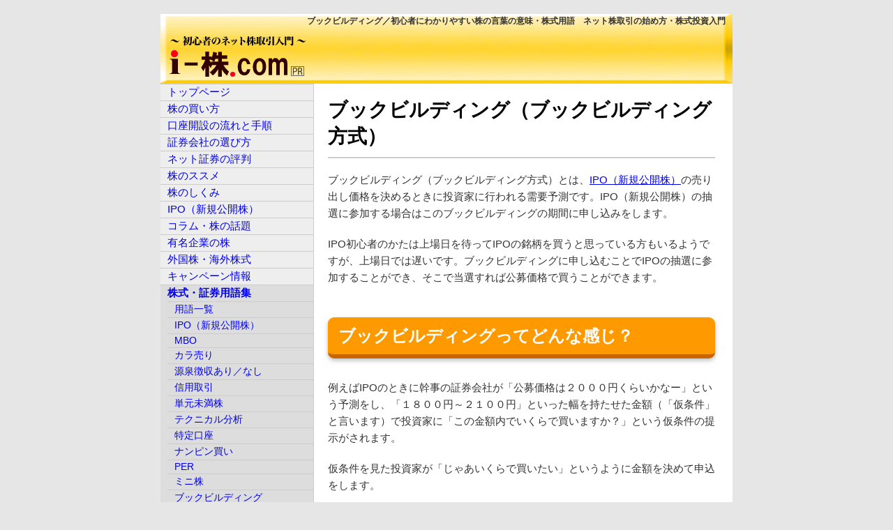

--- FILE ---
content_type: text/html
request_url: https://www.jasdaq.co.jp/words/bookbuilding.html
body_size: 4474
content:
<!DOCTYPE HTML PUBLIC "-//W3C//DTD HTML 4.01 Transitional//EN"
"http://www.w3.org/TR/html4/loose.dtd">
<html lang="ja"><!-- InstanceBegin template="/Templates/wordstemp.dwt" codeOutsideHTMLIsLocked="false" -->
<head>
<meta http-equiv="Content-Type" content="text/html; charset=shift_jis">
<!-- InstanceBeginEditable name="doctitle" -->
<title>ブックビルディング ／株の言葉の意味・株式用語 i-株.com - 初心者のインターネット株取引入門</title>

<link rel="canonical" href="https://www.jasdaq.co.jp/words/bookbuilding.html" />

<meta name="Description" content="ブックビルディング／株に関する単語・用語や言葉を初心者にもわかりやすく解説。用語の意味だけではなく、実際にどう使うかまで解説します。">
<meta name="Keywords" content="ブックビルディング,株,初心者,用語,単語,言葉,入門">
<!-- InstanceEndEditable -->
<meta http-equiv="Content-Script-Type" content="text/javascript">
<meta http-equiv="Content-Style-Type" content="text/css">
<link rel="index" href="index.html" type="text/html">
<link href="../mystylessp.css" rel="stylesheet" type="text/css" media="screen and (min-width: 0px) and (max-width: 480px)">
<link href="../mystyles.css" rel="stylesheet" type="text/css" media="screen and (min-width: 481px)">
<link rel="shortcut icon" href="../favicon.ico" />
<link rev="made" href="mailto:ikabcom@yahoo.co.jp">
<!-- InstanceBeginEditable name="head" --><!-- InstanceEndEditable -->
<!-- Global site tag (gtag.js) - Google Analytics -->
<script async src="https://www.googletagmanager.com/gtag/js?id=UA-94009323-2"></script>
<script>
  window.dataLayer = window.dataLayer || [];
  function gtag(){dataLayer.push(arguments);}
  gtag('js', new Date());

  gtag('config', 'UA-94009323-2');
</script>

<script type="text/javascript" src="//ajax.googleapis.com/ajax/libs/jquery/1.6.0/jquery.min.js"></script>

<meta name="viewport" content="width=device-width, initial-scale=1.0">

<!-- Facebook Pixel Code -->
<script>
!function(f,b,e,v,n,t,s)
{if(f.fbq)return;n=f.fbq=function(){n.callMethod?
n.callMethod.apply(n,arguments):n.queue.push(arguments)};
if(!f._fbq)f._fbq=n;n.push=n;n.loaded=!0;n.version='2.0';
n.queue=[];t=b.createElement(e);t.async=!0;
t.src=v;s=b.getElementsByTagName(e)[0];
s.parentNode.insertBefore(t,s)}(window, document,'script',
'https://connect.facebook.net/en_US/fbevents.js');
fbq('init', '264745413729320');
fbq('track', 'PageView');
</script>
<noscript><img height="1" width="1" style="display:none"
src="https://www.facebook.com/tr?id=264745413729320&ev=PageView&noscript=1"
/></noscript>
<!-- End Facebook Pixel Code -->

</head>
<body>
<div id="wrapper">
<div id="header">
<strong><!-- InstanceBeginEditable name="dounyu" -->ブックビルディング<!-- InstanceEndEditable -->／初心者にわかりやすい株の言葉の意味・株式用語　ネット株取引の始め方・株式投資入門</strong><br />
<a href="https://www.jasdaq.co.jp/"><img src="../logo.gif" width="300" height="80" alt="i-株.com トップページ" /></a>
</div>

<div id="maincontent">
  <h1 class="title"><!-- InstanceBeginEditable name="title" -->
    ブックビルディング（ブックビルディング方式）
  <!-- InstanceEndEditable --></h1>
  
  <!-- InstanceBeginEditable name="content" -->
<p>ブックビルディング（ブックビルディング方式）とは、<a href="../ipo/index.html">IPO（新規公開株）</a>の売り出し価格を決めるときに投資家に行われる需要予測です。IPO（新規公開株）の抽選に参加する場合はこのブックビルディングの期間に申し込みをします。</p>
<p>IPO初心者のかたは上場日を待ってIPOの銘柄を買うと思っている方もいるようですが、上場日では遅いです。ブックビルディングに申し込むことでIPOの抽選に参加することができ、そこで当選すれば公募価格で買うことができます。</p>
<h2>ブックビルディングってどんな感じ？</h2>
<p>例えばIPOのときに幹事の証券会社が「公募価格は２０００円くらいかなー」という予測をし、「１８００円～２１００円」といった幅を持たせた金額（「仮条件」と言います）で投資家に「この金額内でいくらで買いますか？」という仮条件の提示がされます。</p>
<p>仮条件を見た投資家が「じゃあいくらで買いたい」というように金額を決めて申込をします。</p>
<p>  この申込をする期間がブックビルディング期間で、上場日より少し前になります。<strong class="red">IPOの公募価格で株を買いたい場合は、上場日ではなくブックビルディング期間の最終日までに申し込みをしなければ抽選に参加できません。</strong></p>
<p>証券口座を持っていて資金も入れてある場合は良いのですが、これからIPOに挑戦するという方は注意して早めに準備をして下さい。</p>
<p>ブックビルディング期間に申込をすると公募価格で購入することができるのですが、基本的には実際に売り出される株数よりも申込数が多くなって抽選となることが多い（というかほとんど）です。</p>
<h2>当選したら買わなきゃいけないの？</h2>
<p>決まった公募価格を見て「やっぱり買わない」もOKで、その場合は補欠の人に当選が繰り上げられます。</p>
<p>&nbsp;</p>
<!-- InstanceEndEditable -->
  <p style="text-align: right;"><a href="../words/">&gt;&gt;　株式投資用語トップに戻る</a></p>
<h2>使える株式用語一覧</h2>
<div class="yougoleft">
<table border="0" cellspacing="1" cellpadding="2" class="yougo" summary="株式用語あいうえお順 あ－な行">
  <tr>
    <th>あ－た行</th>
  </tr>
  <tr>
    <td><a href="per.htm">株価収益率(PER)</a></td>
  </tr>
  <tr>
    <td><a href="../shikumi/yuutai.htm">株主優待</a></td>
  </tr>
  <tr>
    <td><a href="../topics/kaiagari.html">買い上がり</a></td>
  </tr>
  <tr>
    <td><a href="karauri.htm">空売り（カラ売り）</a></td>
  </tr>
  <tr>
    <td><a href="gyakubari.htm">逆張り</a></td>
  </tr>
  <tr>
    <td><a href="derivative.htm">金融派生商品（デリバティブ取引）</a></td>
  </tr>
  <tr>
    <td><a href="gensen.htm" rel="nofollow">源泉徴収（特定口座）</a></td>
  </tr>
  <tr>
    <td><a href="kenriochi.html">権利落ち日</a></td>
  </tr>
  <tr>
    <td><a href="kenri.html">権利付最終売買日</a></td>
  </tr>
  <tr>
    <td><a href="shikkoujouken.html">執行条件</a></td>
  </tr>
  <tr>
    <td><a href="shikkoujouken.html#3">指成・不成</a></td>
  </tr>
  <tr>
    <td><a href="ipo.htm">新規公開株(IPO)</a></td>
  </tr>
  <tr>
    <td><a href="shinyo.htm" rel="nofollow">信用取引</a></td>
  </tr>
  <tr>
    <td><a href="tan.htm" rel="nofollow">単元未満株</a></td>
  </tr>
  <tr>
    <td><a href="technical.htm">テクニカル分析</a></td>
  </tr>
  <tr>
    <td><a href="derivative.htm">デリバティブ取引</a></td>
  </tr>
  <tr>
    <td><a href="topix.htm">東証株価指数（TOPIX）</a></td>
  </tr>
  <tr>
    <td><a href="tokutei.htm" rel="nofollow">特定口座</a></td>
  </tr>
      <tr>
        <th>な－わ行</th>
      </tr>

      <tr>
        <td><a href="nanpin.htm">ナンピン買い</a></td>
      </tr>
      <tr>
        <td><a href="nikkeiheikin.htm">日経平均株価</a></td>
      </tr>
      <tr>
        <td><a href="derivative.htm">派生商品（デリバティブ取引）</a></td>
      </tr>
      <tr>
        <td><a href="../shikumi/haitou.htm">配当金</a></td>
      </tr>
      <tr>
        <td><a href="haitouseikou.html">配当性向</a></td>
      </tr>
      <tr>
        <td><a href="haitourimawari.html">配当利回り</a></td>
      </tr>
      <tr>
        <td><a href="eps.html">一株当たり純利益（EPS）</a></td>
      </tr>
      <tr>
        <td><a href="bookbuilding.html">ブックビルディング</a></td>
      </tr>
      <tr>
        <td><a href="../topics/misegyoku.html">見せ玉（みせぎょく）</a></td>
      </tr>
      <tr>
        <td><a href="mini.htm" rel="nofollow">ミニ株</a></td>
      </tr>
    </table>
</div>
    
<table border="0" cellspacing="1" cellpadding="2" class="yougo" summary="株式用語アルファベット順">
  <tr>
    <th>アルファベット順</th>
    </tr>
  <tr>
    <td><a href="bookbuilding.html">BB（ブックビルディング）</a></td>
    </tr>
  <tr>
    <td><a href="eps.html">EPS（一株当たり純利益）</a></td>
  </tr>
  <tr>
    <td><a href="../etf/buy.html">ETF（上場投資信託）</a></td>
  </tr>
  <tr>
    <td><a href="hcg.htm">HCG（ヘラクレス・グロース）</a></td>
    </tr>
  <tr>
    <td><a href="hcs.htm">HCS（ヘラクレス・スタンダード）</a></td>
    </tr>
  <tr>
    <td><a href="ioc.html">IOC</a></td>
    </tr>
  <tr>
    <td><a href="ipo.htm">IPO（新規公開株）</a></td>
    </tr>
  <tr>
    <td><a href="mbo.htm">MBO</a></td>
  </tr>
  <tr>
    <td><a href="per.htm">PER（株価収益率）</a></td>
  </tr>
  <tr>
    <td><a href="../shouken/PTS.html">PTS</a></td>
    </tr>
  <tr>
    <td><a href="../reit/buy.html">REIT（不動産投資信託）</a></td>
  </tr>
  <tr>
    <td><a href="topix.htm">TOPIX（東証株価指数）</a></td>
    </tr>
</table>

</div>
<div id="navBar">
<div id="sectionLinks">
<ul>
  <li><a href="https://www.jasdaq.co.jp/">トップページ</a></li>
  <li><a href="../buy/">株の買い方</a></li>
  <li><a href="../shouken/tejun.html">口座開設の流れと手順</a></li>
  <li><a href="../shouken/">証券会社の選び方</a></li>
  <li><a href="../hyouban/">ネット証券の評判</a></li>
  <li><a href="../susume/">株のススメ</a></li>
  <li><a href="../shikumi/">株のしくみ</a></li>
  <li><a href="../ipo/">IPO（新規公開株）</a></li>
  <li><a href="../topics/">コラム・株の話題</a></li>
  <li><a href="../famous/">有名企業の株</a></li>
  <li><a href="../gaikoku/">外国株・海外株式</a></li>
  <li><a href="../topics/campaign.html">キャンペーン情報</a></li>
  <li class="now"><a href="../words/">株式・証券用語集</a></li>
</ul>
<div class="relatedLinks">
<ul>
  <li><a href="../words/">用語一覧</a></li>
  <li><a href="ipo.htm">IPO（新規公開株）</a></li>
  <li><a href="mbo.htm">MBO</a></li>
  <li><a href="karauri.htm">カラ売り</a></li>
  <li><a href="gensen.htm">源泉徴収あり／なし</a></li>
  <li><a href="shinyo.htm">信用取引</a></li>
  <li><a href="tan.htm">単元未満株</a></li>
  <li><a href="technical.htm">テクニカル分析</a></li>
  <li><a href="tokutei.htm">特定口座</a></li>
  <li><a href="nanpin.htm">ナンピン買い</a></li>
  <li><a href="per.htm">PER</a></li>
  <li><a href="mini.htm">ミニ株</a></li>
  <li><a href="bookbuilding.html">ブックビルディング</a></li>
</ul>
</div>
</div>
  <div id="advert"> 
    <a href="../shouken/tejun.html"><img src="../img/tejun.jpg" alt="ネット証券の口座開設の手順" width="125" border="0" /></a><br />
    株の口座開設の手順<br />
	<a href="../topics/campaign.html"><img src="../img/campaign-bn.gif" alt="証券会社のキャンペーン情報" width="125" border="0" class="campbn" /></a>
<p class="ad"><a href="https://h.accesstrade.net/sp/cc?rk=0100n99e0011om" rel="nofollow" referrerpolicy="no-referrer-when-downgrade"><img src="https://h.accesstrade.net/sp/rr?rk=0100n99e0011om" alt="株・投資信託ならネット証券のマネックス" border="0" /></a></p>

<p class="ad">
<!-- TG-Affiliate Banner Space -->
<a href="https://ad2.trafficgate.net/t/r/1046/738/108930_108930" rel="nofollow">
  <img src="https://srv2.trafficgate.net/t/b/1046/738/108930_108930" />
</a>
<!-- /TG-Affiliate Banner Space --></p>

</div>

</div>
<div id="footer">
<hr>
<a href="https://www.jasdaq.co.jp/">トップページ</a>｜
<a href="../buy/">株の買い方</a>｜
<a href="../shouken/">証券会社の選び方</a>｜
<a href="../susume/">株のススメ</a>｜
<a href="../shikumi/">株のしくみ</a><br />
<a href="../shouken/tejun.html">口座開設の流れ</a>｜
<a href="../chart/">株価チャートの見方</a>｜
<a href="../ipo/">IPO（新規公開株）</a>｜
<a href="../topics/">コラム・株の話題</a><br />
<a href="../famous/">有名企業の株</a>｜
<a href="../gaikoku/">外国株・海外株式</a>｜
<a href="../topics/campaign.html">キャンペーン情報</a>｜
<a href="../sitemap.html">サイトマップ</a>
</div>
<p class="copyright">Copyright &copy; 2006 i-株.com All Rights Reserved. <a href="../open/run.htm" rel="nofollow">運営者</a></p>
</div>


</body>
<!-- InstanceEnd --></html>

--- FILE ---
content_type: text/css
request_url: https://www.jasdaq.co.jp/mystyles.css
body_size: 4131
content:
/* CSS Document */

body {
  margin: 0;
  padding: 0;
  font-size:15px;
  font-family:ヒラギノ角ゴ Pro,Hiragino Kaku Gothic Pro,メイリオ,Meiryo,Osaka,ＭＳ Ｐゴシック,MS PGothic,sans-serif;
  text-align: center;
  color: #000000;
  background: #e6e6e6;
}
#wrapper {
  margin: 20px auto;
  width: 820px;
  text-align: left;
  color: #333333;
  background: #ffffff
  url("images/kyoutsu/i-kabulogo.gif") no-repeat;

}
#maincontent {
  float: right;
  width: 555px;
  padding: 0 25px 0 20px;
}
#maincontent a.sonomama { font-size: 100%; }

ol.breadcrumb { margin: 20px 0; padding: 0; }
ol.breadcrumb li { display: inline; float: none; margin: 0; padding: 0 0 0 10px; font-size: 12px; line-height: 15px; }
ol.breadcrumb li.top { padding: 0; background: none; }
dt {font-weight: bold; }

#header {
  width: 810px;
  height: 100px;
  text-align: right;
  padding-right: 10px;
  font-size: 12px;
  line-height: 20px;
}
#header img {
  float: left;	
}
#footer {
  text-align: center;
  clear: both;
}
h1.title {
	border-left: none;
	border-bottom: 2px solid #CCC;
	color: #000;
	font-weight: bold;
	font-size: 28px;
	padding-bottom: 10px;
}

h2 {
	background: #FF9900;
	background-image: none;
	color: #FFFFFF;
	font-weight: bold;
	font-size: 24px;
	padding: 10px 15px;
	margin-top: 45px;
    margin-bottom: 30px;
	line-height: 1.4em;
	border-radius: 9px;
    border-bottom: solid 6px #ca6500;
    box-shadow: 0 3px 6px rgba(0, 0, 0, 0.25);
}
h3 {
	background: none;
	color: #FF9900;
	font-weight: bold;
	font-size: 20px;
	padding: 0;
	margin-top: 35px;
	line-height: 1.4em;
}
p { line-height: 24px; margin-bottom: 20px; }
p.ad {
  text-indent: 0;
  text-align: center;
}
p.ad2 {
  text-indent: 0;
  text-align: center;
  border: solid 2px #999999;
  padding: 10px;
}
p.ad_pc {
  text-indent: 0;
  text-align: center;
}
/* スマホは非表示の広告　今は未使用 */

p.noindent { text-indent: 0; }
p.navi { text-indent: 0; }
p.notyet {
  text-indent: 0;
  color: #999999;
}
p.det { text-align: right; margin: 5px 5px 50px 5px; padding-right: 10px; font-size: 12px; }
.now {
  background-color: #dddddd;
  font-weight: bold;
}
.square { border: 1px solid blue; text-align: center; }
table {
  background: #ffffff;
  vertical-align: middle;
}
table.books {
  background: #ffffff;
    border-collapse: collapse;
	border-width : 1px 1px 1px 1px ;
	border-style: solid;
	border-color : black;
}
table.books td {
  padding: 10px 10px 10px 10px;
  vertical-align: top;
  border-width: 0 0 0 1px;
  border-style: solid;
  border-color: black;
}

table.shoukenopen {
  width: 100%;
  text-align: center;
  border-style: solid;
  border-color: #000000;
  border: 1px;
}
table.shoukenopen th {
  border-width: 1px;
  border-style: solid;
  border-color: #999999;
  font-weight: normal;
  background: #EEEEEE;
  color: #000066;
  padding: 3px 0px;
}
table.shoukenopen td {
  border-width: 1px;
  border-style: solid;
  border-color: #999999;
}

table.tesuryo {
  text-align: right;
}

table.link { background: #CCCCCC; }
table.link td { font-size: 12px; background: #FFFFFF; }

table.kenri {
  border-style: solid;
  border-color: #000000;
  border: 1px;
}
table.kenri th {
  text-align: center;
  border-width: 1px;
  border-style: solid;
  border-color: #999999;
  font-weight: normal;
  background: #EEEEEE;
}
table.kenri td {
  text-align: center;
  border-width: 1px;
  border-style: solid;
  border-color: #999999;
}

.small { font-size: 12px; }
.extrasmall { font-size: 8px; }
.big { font-size: 16px; color: blue; }

.red { color: #FF6600; }
strong.red { color: #FF9900; }
.blue { color: blue; }
.orange { color: orange; }
.markeryellow { background: yellow; }
.bgyellow { background: yellow; }
.star-red { color: #FF9900; font-size: 18px; line-height: 20px; font-weight: bold; }
.star-orange { color: orange; font-size: 18px; line-height: 20px; font-weight: bold; }
.redbig { color: #FF9900; font-size: 20px; font-weight: bold; }
.left {
  float: left;
  margin: 0px 10px 10px 0px;
  border-style: solid;
  border-width: 1px;
  border-color: blue;
}

.right {
  float: right;
  margin: 0px 0px 10px 10px;
  border-style: solid;
  border-width: 1px;
  border-color: blue;
}
.right2 { float: right; }
.right3 {
  float: right; margin: 0 0 10px 10px;
  border: none; font-size: 12px; line-height: 1.2em;
}
/* 画像の右寄せ（枠なし） */
.rightimg {
  float: right; margin: 0 0 10px 10px;
}
/* 画像下に文字を入れるならこちら（divで） */
.rightimgwaku {
  float: right; margin: 0 0 10px 10px;
  font-size: 12px; line-height: 16px;
}
.rightimgwaku img { margin-bottom: 5px; }

.rightimgtoushika {
  float: right; margin: 0 0 10px 10px;
  font-size: 12px; line-height: 16px;
  text-align: center;
}
.rightimgtoushika img { margin-bottom: 5px; }

#mutual { font-size: 9px; }

/***********************************************/

#navBar{
	float: left;
	width: 219px;
	margin: 0px;
	padding: 0px;
	background-color: #eeeeee;
	border-right: 1px solid #cccccc;
	border-bottom: 1px solid #cccccc;
}

/*********** #navBar link styles ***********/

#navBar ul a:link, #navBar ul a:visited {display: block;}
#navBar ul {list-style: none; margin: 0; padding: 0;}
#navBar a {text-decoration: none;}
#navBar a:hover {text-decoration: underline;}
/* hack to fix IE/Win's broken rendering of block-level anchors in lists */
#navBar li {border-bottom: 1px solid #EEE;}

/* fix for browsers that don't need the hack */
html>body #navBar li {border-bottom: none;}

/*********** #sectionLinks styles ***********/

#sectionLinks{
	margin: 0px;
	padding: 0px;
	border-bottom: 1px solid #cccccc;
}
#sectionLinks h3{
	padding: 10px 0px 2px 10px;
}
#sectionLinks a {
	display: block;
	border-top: 1px solid #cccccc;
	padding: 2px 0px 2px 10px;
}
#sectionLinks a:hover{
	background-color: #dddddd;
}
/*********** .relatedLinks styles ***********/

.relatedLinks{
	margin: 0px;
	background-color: #dddddd;
	padding: 0px 0px 10px 10px;
	font-size: 90%;
}
.relatedLinks h3{
	padding: 10px 0px 2px 0px;
}
.relatedLinks a:link,
.relatedLinks a:visited {
	display: block; 
}

/* ------------------------------------------*/
#subnavi {
	margin-top: 30px;
	margin-bottom: 20px;
	padding: 0px;
	font-size: 14px;
	list-style-type: none;
}

#subnavi ul a:link, 
#subnavi ul a:visited {display: block;}
#subnavi ul {list-style: none; margin-top: 20px; padding: 0;}
#subnavi a {text-decoration: none;}
#subnavi a:hover {text-decoration: underline;}

/* fix for browsers that don't need the hack */
html>body #navBar li {border-bottom: none;}

/* ------------------------------------------*/

/************** #advert styles **************/

#advert{
    text-align: center;
	padding: 10px 0px 0px 0px;
	font-size: 80%;
	border-top: 1px solid #cccccc;
}

/************** #headlines styles **************/

#headlines{
	margin: 0px;
	padding: 10px 0px 20px 10px;
	font-size: 80%;
}
#headlines p{ padding: 5px 0px 5px 0px; }

/************* #adspace styles ***************/

#adspace{
  padding: 10px 0px 0px 0px;
  width: 140px;
}


a.kakushi { text-decoration: none; color: #333333; }
.marker_y { background: #FFFF66; padding: 2px; }
.campa { background-color: #FFFFCC; border: 3px double #FF6600; margin-left: 10px; margin-bottom: 30px; 
         padding: 10px 20px 10px 20px; 
		 text-align: center; font-weight: 800; letter-spacing: 0; }


p.copyright { margin: 10px 0px 0px 0px; font-size: 12px; color: #333333; text-align: center; }
p.copyright a { text-decoration: none; color: #333333; }


p.twitter { font-size: 12px; margin-left: 30px; margin-right: 30px; text-indent: 0; border: 1px dotted #999999; padding: 5px 15px; }

.orangeline { border-bottom: 1px dotted #FF9900; }


p.advertise { border: 1px dotted #0000FF; margin: 10px 0px; text-indent: 0em; padding: 10px; text-align: left; color: #CC0000; }
p.advertise a { text-decoration: underline; }
p.adchart { border: 2px dotted #CCCCCC; margin: 10px 0px; text-indent: 0em; padding: 10px; text-align: left; font-size: 12px; }


p.dotwaku { font-size: 12px; line-height: 18px; border: 2px dotted #CCCCCC; padding: 10px; }


div.fbwaku { border: 2px dotted #CCCCCC; margin: 20px; padding: 10px; font-size: 12px; }


/* 用語集 */

table.yougowaku { margin: 5px 0px 0px 0px; }
table.yougowaku th { vertical-align: top; text-align: center; background: #CCCCCC; line-height: 25px; }
table.yougowaku td { vertical-align: top; }

table.yougo { margin: 0px 0px 0px 0px; background: #CCCCCC; }
table.yougo th { vertical-align: top; background: #DDDDDD; line-height: 20px; }
table.yougo td { vertical-align: top; background: #FFFFFF; }

div.yougoleft { width: 250px; float: left; }


div.bookmark { text-align: left; margin: 20px 10px; padding: 5px 10px; border: 2px dotted #CCCCCC; font-size: 12px; }
div.bookmark2 { text-align: left; margin: 20px 10px 10px 0px; padding: 5px 10px; border: 2px dotted #CCCCCC; font-size: 12px; }
/* スマホでもブックマークボタン入れる記事用・スタイルは同じ */
p.oshiete { text-indent: 0; margin-top: 10px; font-size: 12px; }

dl { margin: 20px 0px; }
dt { margin: 0px 0px 5px 20px; padding: 0px; font-size: 16px; }
dd { margin: 0px 0px 10px 20px; padding: 0px; }


blockquote { background: #EEE; padding: 10px; }
/* レビューのblockquote */
blockquote.review { margin: 0px; padding: 0px; background: #FFF; }


/* ボーダーつきテーブル */

table.tableborder { background: #CCC; margin-left: 15px; }
table.tableborder th { background: #EEE; text-align: center; }
table.tableborder td { background: #FFF; text-align: center; }


/* widetblは右、2は中央　newは罫線をキレイに表示 */
table.widetbl th { text-align: left; font-weight: normal; }
table.widetbl td { text-align: right; }
table.widetbl th span.spscroll { display: none; }

table.widetbl-new { background: #999; }
table.widetbl-new th { text-align: left; font-weight: normal; background: #FFF; color: #333; }
table.widetbl-new td { text-align: right; background: #FFF; color: #333; }
table.widetbl-new tr.ttl th { text-align: right; background: #DDD; color: #333; }
table.widetbl-new tr.en th { background: #EEE; color: #333; }
table.widetbl-new tr.en td { background: #EEE; color: #333; text-align: right; }
table.widetbl-new th span.spscroll { display: none; }

table.widetbl-center { background: #999; }
table.widetbl-center th { text-align: center; font-weight: normal; background: #FFF; color: #333; }
table.widetbl-center td { text-align: center; background: #FFF; color: #333; }
table.widetbl-center tr.ttl th { text-align: center; background: #DDD; color: #333; }
table.widetbl-center tr.en th { background: #EEE; color: #333; }
table.widetbl-center tr.en td { background: #EEE; color: #333; text-align: center; }
table.widetbl-center th span.spscroll { display: none; }

table.widetbl2 th { text-align: left; font-weight: normal; }
table.widetbl2 td { text-align: center; }
table.widetbl2 th span.spscroll { display: none; }

td.tesuryogoto { font-size: 18px; font-weight: bold; text-align: right; }

img.campbn { margin: 15px auto; }


/* SPのみ表示 */
div.spdake { display: none; }
span.spdake { display: none; }

#ham { display: none; }




/* 追加 */
div.fukidashi-konopage {
	margin-top: 35px;
	border: 2px dotted #ffa500;
	background: #ffffe0;
	padding: 10px;
}
span.ikurade {
	font-size: 24px; 
	font-weight: bold;
}
p.kobetsu-100kabu {
	border: 2px solid orange;
	background: #FFE;
	padding: 10px 10px 10px 75px;
	background-image: url(images/manga/m1-ffe.jpg);
	background-repeat: no-repeat;
	background-size: 70px;
	background-position: left;
}
p.kobetsu-1kabu {
	border: 2px solid orange;
	background: #FFE;
	padding: 10px 10px 10px 75px;
	background-image: url(images/manga/m3-ffe.jpg);
	background-repeat: no-repeat;
	background-size: 70px;
	background-position: left;
}

.mokuji {
    position: relative;
    background: #fff0cd;
    box-shadow: 0px 0px 0px 5px #fff0cd;
    border: dashed 2px white;
    padding: 0.2em 0.5em;
    color: #454545;
	margin: 30px; /*pc30 sp20*/
}
.mokuji:after {
    position: absolute;
    content: '';
    right: -7px;
    top: -7px;
    border-width: 0 15px 15px 0;
    border-style: solid;
    border-color: #ffdb88 #fff #ffdb88;
    box-shadow: -1px 1px 1px rgba(0, 0, 0, 0.15);
}
.mokuji p {
    margin: 10px 0; 
    padding: 0;
}
p.mokuji-shita {
	border: 2px solid orange;
	background: #FFE;
	margin: 30px 10px auto 10px;
	padding: 10px;
	text-indent: none;
}

div.line-banner {
	margin: 20px auto;
	text-align: center;
}


.box-title-sky {
    background: #33b7c2;
    display: inline-block;
    color: #fff;
    font-weight: 700;
    position: absolute;
    top: 0;
    left: 0;
    padding: 10px 50px 10px 10px;
    width: auto;
	line-height: 1.1em;
	font-size: 18px;
}
.box-title-sky:after {
    position: absolute;
    content: '';
    right: 0;
    top: 0;
    width: 0;
    height: 0;
    border: none;
    border-left: solid 40px transparent;
    border-bottom: solid 55px #f6fcff;
    z-index: 2;
}
.box-title-orange {
    background: orange; /* #FFC778 */
    display: inline-block;
    color: #fff;
    font-weight: 700;
    position: absolute;
    top: 0;
    left: 0;
    padding: 10px 50px 10px 10px;
    width: auto;
	line-height: 1.1em;
	font-size: 18px;
}
.box-title-orange:after {
    position: absolute;
    content: '';
    right: 0;
    top: 0;
    width: 0;
    height: 0;
    border: none;
    border-left: solid 40px transparent;
    border-bottom: solid 55px #ffe;
    z-index: 2;
}

.border-box.box-sky {
    border: 1px solid #33b7c2;
    background: #f6fcff;
    padding-top: 60px;
    margin-top: 1em;
}
.border-box.box-orange {
    border: 1px solid orange; /* #FFC778 */
    background: #ffe;
    padding-top: 60px;
    margin-top: 1em;
}
.border-box {
    margin: 35px 15px 35px 15px;
    padding: 60px 20px 20px;
    position: relative;
    text-align: left;
}
.border-box ul {
	margin: 10px 10px 25px 30px;
	padding: 0;
}
.border-box ol {
	margin: 10px 10px 25px 35px;
	padding: 0;
}
.border-box p {
	margin: 10px;
	padding: 0;
}

.marker-orange {
    background: rgba(0,0,0,0) linear-gradient(transparent 50%,#fdd234 0%) repeat scroll 0 0;
    font-weight: 700;
}
	
.btnLink_blue {
    position: relative;
    box-sizing: border-box;
    display: block;
    width: 80%; /* PCはスマホより小さめ・フォントサイズも */
    padding: 20px 30px;
    margin: 0 auto 0 auto;
    font-size: 18px;
    font-weight: 700;
    line-height: 1.3;
    color: #fff;
    text-align: center;
    background-color: #2563eb;
    border-radius: 50em;
    box-shadow: 2px 2px 4px #cbd5e1;
	text-decoration: none;
}
.btnLink_blue:before {
    position: absolute;
    top: calc(50% - 10px);
    right: 32px;
    box-sizing: content-box;
    width: 16px;
    height: 16px;
    content: "";
    border-top: 4px solid #fff;
    border-right: 4px solid #fff;
    transform: rotate(45deg);
}
.btnLink_red {
    position: relative;
    box-sizing: border-box;
    display: block;
    width: 80%; /* PCはスマホより小さめ・フォントサイズも */
    padding: 20px 30px;
    margin: 0 auto 0 auto;
    font-size: 18px;
    font-weight: 700;
    line-height: 1.3;
    color: #fff;
    text-align: center;
    background-color: #bf0000;
    border-radius: 50em;
    box-shadow: 2px 2px 4px #cbd5e1;
	text-decoration: none;
}
.btnLink_red:before {
    position: absolute;
    top: calc(50% - 10px);
    right: 32px;
    box-sizing: content-box;
    width: 16px;
    height: 16px;
    content: "";
    border-top: 4px solid #fff;
    border-right: 4px solid #fff;
    transform: rotate(45deg);
}
.btnLink_orange {
    position: relative;
    box-sizing: border-box;
    display: block;
    width: 80%; /* PCはスマホより小さめ・フォントサイズも */
    padding: 20px 30px;
    margin: 0 auto 0 auto;
    font-size: 18px;
    font-weight: 700;
    line-height: 1.3;
    color: #fff;
    text-align: center;
    background-color: orange;
    border-radius: 50em;
    box-shadow: 2px 2px 4px #cbd5e1;
	text-decoration: none;
}
.btnLink_orange:before {
    position: absolute;
    top: calc(50% - 10px);
    right: 32px;
    box-sizing: content-box;
    width: 16px;
    height: 16px;
    content: "";
    border-top: 4px solid #fff;
    border-right: 4px solid #fff;
    transform: rotate(45deg);
}
.btnLink_monex {
    position: relative;
    box-sizing: border-box;
    display: block;
    width: 80%; /* PCはスマホより小さめ・フォントサイズも */
    padding: 20px 30px;
    margin: 0 auto 0 auto;
    font-size: 18px;
    font-weight: 700;
    line-height: 1.3;
    color: #fff;
    text-align: center;
    background-color: #fbce00;
    border-radius: 50em;
    box-shadow: 2px 2px 4px #cbd5e1;
	text-decoration: none;
}
.btnLink_monex:before {
    position: absolute;
    top: calc(50% - 10px);
    right: 32px;
    box-sizing: content-box;
    width: 16px;
    height: 16px;
    content: "";
    border-top: 4px solid #fff;
    border-right: 4px solid #fff;
    transform: rotate(45deg);
}
p.button-ue {
	margin: 25px auto 5px auto;
	text-align: center;
	font-size: 16px;
	color: #666;
}
p.button-mc {
	margin: 5px auto 35px auto;
	text-align: center;
	font-size: 14px;
}

ul.yutailist {
	padding: 10px 10px 10px 40px;
	border: 2px solid orange;
	background-color: cornsilk; 
	background-position: right bottom; 
	background-repeat: no-repeat; 
	background-image: url(images/new/yutai.gif);
}

table.meigaratbl { 
	background: #999; 
	width: 100%; 
}
table.meigaratbl th { 
	text-align: left; 
	font-weight: normal; 
	background: #EEE; 
	color: #333; 
	width: 130px; 
	padding: 5px;
}
table.meigaratbl td { 
	text-align: left; 
	background: #FFF; 
	color: #333; 
	padding: 5px;
}



--- FILE ---
content_type: text/css
request_url: https://www.jasdaq.co.jp/mystylessp.css
body_size: 5073
content:
/* CSS Document */

body {
  margin: 0;
  padding: 0;
  font-size:16px;
  font-family:ヒラギノ角ゴ Pro,Hiragino Kaku Gothic Pro,メイリオ,Meiryo,Osaka,ＭＳ Ｐゴシック,MS PGothic,sans-serif;
  text-align: center;
  color: #000000;
  background: #e6e6e6;
}
#wrapper {
  margin: 0px auto;
  width: 100%;
  text-align: left;
  color: #333333;
  background: #ffffff
  url("images/kyoutsu/i-kablogosp.gif") no-repeat;

}
#maincontent {
  margin: 0;
  padding-left: 15px;
  padding-right: 15px;
}
#maincontent a { font-size: 105%; }
#maincontent a.sonomama { font-size: 100%; }
#maincontent li a { font-size: 100%; }
#maincontent li a strong { font-size: 120%; }
#maincontent li strong a { font-size: 120%; }

ol.breadcrumb { margin: 20px 0; padding: 0; }
ol.breadcrumb li { display: inline; float: none; margin: 0; padding: 0 0 0 10px; font-size: 12px; line-height: 15px; }
ol.breadcrumb li.top { padding: 0; background: none; }
dt {font-weight: bold; }

img { max-width: 375px; }
iframe { max-width: 375px; }

#header {
/*   background: url("images/kyoutsu/pr.gif") no-repeat; */
  height: 100px;
  text-align: right;
  padding-right: 0px;
  font-size: 12px;
  line-height: 20px;
}
#header img {
  float: left;	
}
#header strong { display: none; }
#footer {
  text-align: center;
  clear: both;
  display: none;
}
h1.title {
	border-left: none;
	border-bottom: 2px solid #CCC;
	color: #000;
	font-weight: bold;
	font-size: 28px;
	padding-bottom: 10px;
}

h2 {
	background: #FF9900;
	background-image: none;
	color: #FFFFFF;
	font-weight: bold;
	font-size: 24px;
	padding: 10px 15px;
	margin-top: 45px;
    margin-bottom: 30px;
	line-height: 1.4em;
	border-radius: 9px;
    border-bottom: solid 6px #ca6500;
    box-shadow: 0 3px 6px rgba(0, 0, 0, 0.25);
}
h3 {
	background: none;
	color: #FF9900;
	font-weight: bold;
	font-size: 20px;
	padding: 0;
	margin-top: 35px;
	line-height: 1.4em;
}
p { line-height: 25px; padding-bottom: 10px; }
p.ad {
  text-indent: 0;
  text-align: center;
}
p.ad2 {
  text-indent: 0;
  text-align: center;
  border: solid 2px #999999;
  padding: 10px;
}
p.ad_pc {
  text-indent: 0;
  text-align: center;
}
/* スマホは非表示の広告　今は未使用 */

p.noindent { text-indent: 0; }
p.navi { text-indent: 0; }
p.notyet {
  text-indent: 0;
  color: #999999;
}
p.det { text-align: right; margin: 5px 5px 50px 5px; padding-right: 10px; font-size: 12px; }
.now {
  font-weight: bold;
  background: #CCC;
}
.square { border: 1px solid blue; text-align: center; }
table {
  background: #ffffff;
  vertical-align: middle;
}
table.books {
  background: #ffffff;
    border-collapse: collapse;
	border-width : 1px 1px 1px 1px ;
	border-style: solid;
	border-color : black;
}
table.books td {
  padding: 10px 10px 10px 10px;
  vertical-align: top;
  border-width: 0 0 0 1px;
  border-style: solid;
  border-color: black;
}

table.shoukenopen {
  width: 100%;
  text-align: center;
  border-style: solid;
  border-color: #000000;
  border: 1px;
}
table.shoukenopen th {
  border-width: 1px;
  border-style: solid;
  border-color: #999999;
  font-weight: normal;
  background: #EEEEEE;
  color: #000066;
  padding: 3px 0px;
  font-size: 14px;
}
table.shoukenopen td {
  border-width: 1px;
  border-style: solid;
  border-color: #999999;
}

table.tesuryo {
  text-align: right;
}

table.link { background: #CCCCCC; }
table.link td { font-size: 12px; background: #FFFFFF; }

table.kenri {
  border-style: solid;
  border-color: #000000;
  border: 1px;
}
table.kenri th {
  text-align: center;
  border-width: 1px;
  border-style: solid;
  border-color: #999999;
  font-weight: normal;
  background: #EEEEEE;
}
table.kenri td {
  text-align: center;
  border-width: 1px;
  border-style: solid;
  border-color: #999999;
}

.small { font-size: 12px; }
.extrasmall { font-size: 8px; }
.big { font-size: 16px; color: blue; }

.red { color: #FF6600; }
strong.red { color: #FF9900; }
.blue { color: blue; }
.orange { color: orange; }
.markeryellow { background: yellow; }
.bgyellow { background: yellow; }
.star-orange { color: orange; }
.star-red { color: #FF9900; font-size: 18px; line-height: 20px; font-weight: bold; }
.star-orange { color: orange; font-size: 18px; line-height: 20px; font-weight: bold; }
.redbig { color: #FF9900; font-size: 20px; font-weight: bold; }
.left {
  float: left;
  margin: 0px 10px 10px 0px;
  border-style: solid;
  border-width: 1px;
  border-color: blue;
}

.right {
  float: right;
  margin: 0px 0px 10px 10px;
  border-style: solid;
  border-width: 1px;
  border-color: blue;
}
.right2 { float: right; }
.right3 {
  float: right; margin: 0 0 10px 10px;
  border: none; font-size: 12px; line-height: 1.2em;
}
/* 画像の右寄せ（枠なし） */
.rightimg {
  display: block; margin: 0 auto 10px auto; text-align: center;
}
/* 画像下に文字を入れるならこちら（divで） */
.rightimgwaku {
  display: block; margin: 0 auto 10px auto;
  font-size: 12px; line-height: 16px;
}
.rightimgwaku img { margin-bottom: 5px; }

.rightimgtoushika {
  float: right; margin: 0 0 10px 10px;
  font-size: 12px; line-height: 16px;
  text-align: center;
}
.rightimgtoushika img { margin-bottom: 5px; }

#mutual { font-size: 9px; }

/***********************************************/

#navBar{
	width: 100%;
	margin: 0px;
	padding: 0px;
	background-color: #eeeeee;
}

/*********** #navBar link styles ***********/

#navBar ul a:link, #navBar ul a:visited {display: block;}
#navBar ul {list-style: none; margin: 0; padding: 0;}
#navBar a {text-decoration: none;}
#navBar a:hover {text-decoration: underline;}
/* hack to fix IE/Win's broken rendering of block-level anchors in lists */
#navBar li {border-bottom: 1px solid #EEE;}

/* fix for browsers that don't need the hack */
html>body #navBar li {border-bottom: none;}

/*********** #sectionLinks styles ***********/

#sectionLinks{
	margin: 0px;
	padding: 0px;
	border-bottom: 1px solid #cccccc;
}
#sectionLinks h3{
	padding: 10px 0px 2px 10px;
}
#sectionLinks a {
	display: block;
	border-top: 1px solid #cccccc;
	padding: 10px 0px 10px 10px;
}
#sectionLinks li {
	font-size: 22px;
}
#sectionLinks a:hover{
	background-color: #dddddd;
}
/*********** .relatedLinks styles ***********/

.relatedLinks{
	margin: 0px;
	background-color: #dddddd;
	padding: 0px 0px 10px 10px;
	font-size: 90%;
}
.relatedLinks h3{
	padding: 10px 0px 2px 0px;
}
.relatedLinks a:link,
.relatedLinks a:visited {
	display: block; 
}

/* -----------------■ styles for sp ■----------------- */



/* ------------------------------------------*/
#subnavi {
	margin-top: 30px;
	margin-bottom: 20px;
	padding: 0px;
	font-size: 16px;
	list-style-type: none;
}

#subnavi ul a:link, 
#subnavi ul a:visited {display: block;}
#subnavi ul {list-style: none; margin-top: 20px; padding: 0;}
#subnavi a {text-decoration: underline;}

/* fix for browsers that don't need the hack */
html>body #navBar li {border-bottom: none;}

/* ------------------------------------------*/

/************** #advert styles **************/

#advert{
    text-align: center;
	padding: 10px 0px 0px 0px;
	font-size: 80%;
	border-top: 1px solid #cccccc;
}

/************** #headlines styles **************/

#headlines{
	margin: 0px;
	padding: 10px 0px 20px 10px;
	font-size: 80%;
}
#headlines p{ padding: 5px 0px 5px 0px; }

/************* #adspace styles ***************/

#adspace{
  padding: 10px 0px 0px 0px;
  width: 140px;
}


a.kakushi { text-decoration: none; color: #333333; }
.marker_y { background: #FFFF66; padding: 2px; }
.campa { background-color: #FFFFCC; border: 3px double #FF6600; margin-left: 10px; margin-bottom: 30px; 
         padding: 10px 20px 10px 20px; 
		 text-align: center; font-weight: 800; letter-spacing: 0; }


p.copyright { margin: 10px 0px 0px 0px; font-size: 12px; color: #333333; text-align: center; }
p.copyright a { text-decoration: none; color: #333333; }


p.twitter { font-size: 12px; margin-left: 30px; margin-right: 30px; text-indent: 0; border: 1px dotted #999999; padding: 5px 15px; }

#maincontent p.pconly { display: none; }
div.bookmark { display: none; }
/* div.bookmark { text-align: center; margin: 10px; font-size: 12px; width: 300px; } */
div.bookmark2 { text-align: left; margin: 20px 0px 10px 0px; padding: 5px; font-size: 12px; border: 2px dotted #CCCCCC; }
/* スマホでもいいね表示のときはbookmark2で */
p.oshiete { text-indent: 0; margin-top: 10px; font-size: 12px; }

.orangeline { border-bottom: 1px dotted #FF9900; }


p.advertise { border: 1px dotted #0000FF; margin: 10px 0px; text-indent: 0em; padding: 10px; text-align: left; color: #CC0000; }
p.advertise a { text-decoration: underline; }
p.adchart { border: 2px dotted #CCCCCC; margin: 10px 0px; text-indent: 0em; padding: 10px; text-align: left; font-size: 12px; }


p.dotwaku { font-size: 12px; line-height: 18px; border: 2px dotted #CCCCCC; padding: 10px; }


div.fbwaku { border: 2px dotted #CCCCCC; margin: 20px; padding: 10px; font-size: 12px; }


/* 用語集 */

table.yougowaku { margin: 5px 0px 0px 0px; }
table.yougowaku th { vertical-align: top; text-align: center; background: #CCCCCC; line-height: 25px; }
table.yougowaku td { vertical-align: top; padding-top: 5px; padding-bottom: 5px; }

table.yougo { margin: 10px 0px 20px 0px; background: #CCCCCC; }
table.yougo th { vertical-align: top; background: #DDDDDD; line-height: 35px; }
table.yougo td { vertical-align: top; background: #FFFFFF; }


div.bookmark { text-align: left; margin: 20px 10px; padding: 5px 10px; border: 2px dotted #CCCCCC; }



dl { margin: 20px 0px; }
dt { margin: 0px 0px 5px 20px; padding: 0px; font-size: 16px; }
dd { margin: 0px 0px 10px 20px; padding: 0px; }


blockquote { background: #EEE; padding: 10px; }
/* レビューのblockquote */
blockquote.review { margin: 0px; padding: 0px; background: #FFF; }


/* ボーダーつきテーブル */

table.tableborder { background: #CCC; overflow-x: auto; -webkit-overflow-scrolling: touch; display: block; white-space: nowrap; }
table.tableborder th { background: #EEE; text-align: center; }
table.tableborder td { background: #FFF; text-align: center; }


table.widetbl { overflow-x: auto; width: 100%; -webkit-overflow-scrolling: touch; display: block; white-space: nowrap; }
table.widetbl th { text-align: left; font-weight: normal; }
table.widetbl td { text-align: right; }
table.widetbl th span.spscroll { color: red; }
table.widetbl td.spnodisplay { display: none; }

table.widetbl-new { overflow-x: auto; width: 100%; -webkit-overflow-scrolling: touch; display: block; white-space: nowrap; background: #999; }
table.widetbl-new th { text-align: left; font-weight: normal; background: #FFF; color: #333; }
table.widetbl-new td { text-align: right; background: #FFF; color: #333; }
table.widetbl-new tr.ttl th { text-align: right; background: #DDD; color: #333; }
table.widetbl-new tr.en th { background: #EEE; color: #333; }
table.widetbl-new tr.en td { background: #EEE; color: #333; text-align: right; }
table.widetbl-new th span.spscroll { color: red; }
table.widetbl-new td.spnodisplay { display: none; }

table.widetbl-center { overflow-x: auto; width: 100%; -webkit-overflow-scrolling: touch; display: block; white-space: nowrap; background: #999; }
table.widetbl-center th { text-align: center; font-weight: normal; background: #FFF; color: #333; }
table.widetbl-center td { text-align: center; background: #FFF; color: #333; }
table.widetbl-center tr.ttl th { text-align: center; background: #DDD; color: #333; }
table.widetbl-center tr.en th { background: #EEE; color: #333; }
table.widetbl-center tr.en td { background: #EEE; color: #333; text-align: right; }
table.widetbl-center th span.spscroll { color: red; }
table.widetbl-center td.spnodisplay { display: none; }

table.widetbl2 { overflow-x: auto; width: 100%; -webkit-overflow-scrolling: touch; display: block; white-space: nowrap; }
table.widetbl2 th { text-align: left; font-weight: normal; }
table.widetbl2 td { text-align: center; }
table.widetbl2 th span.spscroll { color: red; }
table.widetbl2 td.spnodisplay { display: none; }

td.tesuryogoto { font-size: 20px; font-weight: bold; text-align: right; }

img.campbn { margin: 20px auto; }

img.linesecimg { border: 1px solid #CCC; }



/* PCのみ表示 */
div.pcdake { display: none; }
span.pcdake { display: none; }
p.pcdake { display: none; }



/*ハンバーガーメニュー*/
#ham {
  padding:10px;
  background: skyblue;
  position: absolute; top: 0; right: 10px; 
}

#nav-drawer {
  position: relative;
}

/*チェックボックス等は非表示に*/
.nav-unshown {
  display:none;
}

/*アイコンのスペース*/
#nav-open {
  display: inline-block;
  width: 30px;
  height: 22px;
  vertical-align: middle;
}

/*ハンバーガーアイコンをCSSだけで表現*/
#nav-open span, #nav-open span:before, #nav-open span:after {
  position: absolute;
  height: 3px;/*線の太さ*/
  width: 25px;/*長さ*/
  border-radius: 3px;
  background: #555;
  display: block;
  content: '';
  cursor: pointer;
}
#nav-open span:before {
  bottom: -8px;
}
#nav-open span:after {
  bottom: -16px;
}

/*閉じる用の薄黒カバー*/
#nav-close {
  display: none;/*はじめは隠しておく*/
  position: fixed;
  z-index: 99;
  top: 0;/*全体に広がるように*/
  left: 0;
  width: 100%;
  height: 100%;
  background: black;
  opacity: 0;
  transition: .3s ease-in-out;
}

/*中身*/
#nav-content {
  overflow: auto;
  position: fixed;
  top: 0;
  left: 0;
  z-index: 9999;/*最前面に*/
  width: 85%;/*右側に隙間を作る（閉じるカバーを表示）*/
  max-width: 330px;/*最大幅（調整してください）*/
  height: 100%;
  background: #fff;/*背景色*/
  transition: .3s ease-in-out;/*滑らかに表示*/
  -webkit-transform: translateX(-105%);
  transform: translateX(-105%);/*左に隠しておく*/
  font-size: 20px;
  line-height: 34px;
}

/*チェックが入ったらもろもろ表示*/
#nav-input:checked ~ #nav-close {
  display: block;/*カバーを表示*/
  opacity: .5;
}

#nav-input:checked ~ #nav-content {
  -webkit-transform: translateX(0%);
  transform: translateX(0%);/*中身を表示（右へスライド）*/
  box-shadow: 6px 0 25px rgba(0,0,0,.15);
}



/*********** #nav-content link styles ***********/

#nav-content ul a:link, #navBar ul a:visited {display: block;}
#nav-content ul {list-style: none; margin: 0; padding: 0;}
#nav-content a {
	display: block;
	border-top: 1px solid #cccccc;
	padding: 2px 0px 2px 10px;
	text-decoration: none;
}
#nav-content a:hover {text-decoration: underline; background-color: #dddddd; }
/* hack to fix IE/Win's broken rendering of block-level anchors in lists */
#nav-content li {border-bottom: 1px solid #EEE;}

/* fix for browsers that don't need the hack */
html>body #nav-content li {border-bottom: none;}




/* 追加 */
div.fukidashi-konopage {
	margin-top: 35px;
	border: 2px dotted #ffa500;
	background: #ffffe0;
	padding: 10px;
}
span.ikurade {
	font-size: 24px; 
	font-weight: bold;
}
p.kobetsu-100kabu {
	border: 2px solid orange;
	background: #FFE;
	padding: 10px 10px 10px 110px;
	background-image: url(images/manga/m1-ffe.jpg);
	background-repeat: no-repeat;
	background-size: 100px;
	background-position: left;
}
p.kobetsu-1kabu {
	border: 2px solid orange;
	background: #FFE;
	padding: 10px 10px 10px 110px;
	background-image: url(images/manga/m3-ffe.jpg);
	background-repeat: no-repeat;
	background-size: 100px;
	background-position: left;
}

.mokuji {
    position: relative;
    background: #fff0cd;
    box-shadow: 0px 0px 0px 5px #fff0cd;
    border: dashed 2px white;
    padding: 0.2em 0.5em;
    color: #454545;
	margin: 20px; /*pc30 sp20*/
}
.mokuji:after {
    position: absolute;
    content: '';
    right: -7px;
    top: -7px;
    border-width: 0 15px 15px 0;
    border-style: solid;
    border-color: #ffdb88 #fff #ffdb88;
    box-shadow: -1px 1px 1px rgba(0, 0, 0, 0.15);
}
.mokuji p {
    margin: 10px 0; 
    padding: 0;
}
p.mokuji-shita {
	border: 2px solid orange;
	background: #FFE;
	margin: 30px 10px auto 10px;
	padding: 10px;
	text-indent: none;
}

div.line-banner {
	margin: 20px auto;
	text-align: center;
}


.box-title-sky {
    background: #33b7c2;
    display: inline-block;
    color: #fff;
    font-weight: 700;
    position: absolute;
    top: 0;
    left: 0;
    padding: 10px 50px 10px 10px;
    width: auto;
	line-height: 1.1em;
	font-size: 18px;
}
.box-title-sky:after {
    position: absolute;
    content: '';
    right: 0;
    top: 0;
    width: 0;
    height: 0;
    border: none;
    border-left: solid 40px transparent;
    border-bottom: solid 55px #f6fcff;
    z-index: 2;
}
.box-title-orange {
    background: orange; /* #FFC778 */
    display: inline-block;
    color: #fff;
    font-weight: 700;
    position: absolute;
    top: 0;
    left: 0;
    padding: 10px 50px 10px 10px;
    width: auto;
	line-height: 1.1em;
	font-size: 18px;
}
.box-title-orange:after {
    position: absolute;
    content: '';
    right: 0;
    top: 0;
    width: 0;
    height: 0;
    border: none;
    border-left: solid 40px transparent;
    border-bottom: solid 55px #ffe;
    z-index: 2;
}

.border-box.box-sky {
    border: 1px solid #33b7c2;
    background: #f6fcff;
    padding-top: 60px;
    margin-top: 1em;
}
.border-box.box-orange {
    border: 1px solid orange; /* #FFC778 */
    background: #ffe;
    padding-top: 60px;
    margin-top: 1em;
}
.border-box {
    margin: 35px 5px 35px 5px;
    padding: 60px 20px 20px;
    position: relative;
    text-align: left;
}
.border-box ul {
	margin: 10px 10px 25px 30px;
	padding: 0;
}
.border-box ol {
	margin: 10px 10px 25px 35px;
	padding: 0;
}
.border-box p {
	margin: 10px;
	padding: 0;
}

.marker-orange {
    background: rgba(0,0,0,0) linear-gradient(transparent 50%,#fdd234 0%) repeat scroll 0 0;
    font-weight: 700;
}
	
.btnLink_blue {
    position: relative;
    box-sizing: border-box;
    display: block;
    width: 90%; /* PCは小さくていいかも・フォントサイズも */
    padding: 20px 30px;
    margin: 0 auto 0 auto;
    font-size: 26px;
    font-weight: 700;
    line-height: 1.3;
    color: #fff;
    text-align: center;
    background-color: #2563eb;
    border-radius: 50em;
    box-shadow: 2px 2px 4px #cbd5e1;
	text-decoration: none;
}
.btnLink_blue:before {
    position: absolute;
    top: calc(50% - 10px);
    right: 32px;
    box-sizing: content-box;
    width: 16px;
    height: 16px;
    content: "";
    border-top: 4px solid #fff;
    border-right: 4px solid #fff;
    transform: rotate(45deg);
}
.btnLink_red {
    position: relative;
    box-sizing: border-box;
    display: block;
    width: 90%; /* PCは小さくていいかも・フォントサイズも */
    padding: 20px 30px;
    margin: 0 auto 0 auto;
    font-size: 26px;
    font-weight: 700;
    line-height: 1.3;
    color: #fff;
    text-align: center;
    background-color: #bf0000;
    border-radius: 50em;
    box-shadow: 2px 2px 4px #cbd5e1;
	text-decoration: none;
}
.btnLink_red:before {
    position: absolute;
    top: calc(50% - 10px);
    right: 32px;
    box-sizing: content-box;
    width: 16px;
    height: 16px;
    content: "";
    border-top: 4px solid #fff;
    border-right: 4px solid #fff;
    transform: rotate(45deg);
}
.btnLink_orange {
    position: relative;
    box-sizing: border-box;
    display: block;
    width: 90%;
    padding: 20px 30px;
    margin: 0 auto 0 auto;
    font-size: 26px;
    font-weight: 700;
    line-height: 1.3;
    color: #fff;
    text-align: center;
    background-color: orange;
    border-radius: 50em;
    box-shadow: 2px 2px 4px #cbd5e1;
	text-decoration: none;
}
.btnLink_orange:before {
    position: absolute;
    top: calc(50% - 10px);
    right: 32px;
    box-sizing: content-box;
    width: 16px;
    height: 16px;
    content: "";
    border-top: 4px solid #fff;
    border-right: 4px solid #fff;
    transform: rotate(45deg);
}
.btnLink_monex {
    position: relative;
    box-sizing: border-box;
    display: block;
    width: 90%;
    padding: 20px 30px;
    margin: 0 auto 0 auto;
    font-size: 26px;
    font-weight: 700;
    line-height: 1.3;
    color: #fff;
    text-align: center;
    background-color: #fbce00;
    border-radius: 50em;
    box-shadow: 2px 2px 4px #cbd5e1;
	text-decoration: none;
}
.btnLink_monex:before {
    position: absolute;
    top: calc(50% - 10px);
    right: 32px;
    box-sizing: content-box;
    width: 16px;
    height: 16px;
    content: "";
    border-top: 4px solid #fff;
    border-right: 4px solid #fff;
    transform: rotate(45deg);
}
p.button-ue {
	margin: 25px auto 5px auto;
	text-align: center;
	font-size: 16px;
	color: #666;
}
p.button-mc {
	margin: 5px auto 35px auto;
	text-align: center;
	font-size: 14px;
}

ul.yutailist {
	padding: 10px 10px 10px 40px;
	border: 2px solid orange;
	background-color: cornsilk; 
	background-position: right bottom; 
	background-repeat: no-repeat; 
	background-image: url(images/new/yutai-sp.gif);
}

table.meigaratbl { 
	background: #999; 
	width: 100%; 
}
table.meigaratbl th { 
	text-align: left; 
	font-weight: normal; 
	background: #EEE; 
	color: #333; 
	width: 130px; 
	padding: 5px;
}
table.meigaratbl td { 
	text-align: left; 
	background: #FFF; 
	color: #333; 
	padding: 5px;
}

